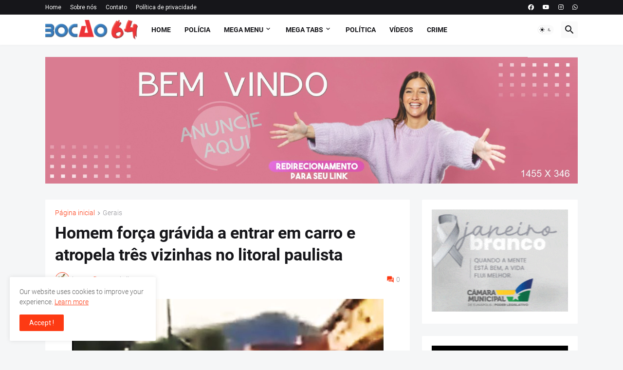

--- FILE ---
content_type: text/html; charset=UTF-8
request_url: https://ip2.weatherwidget.org/
body_size: 33
content:
18.220.60.219